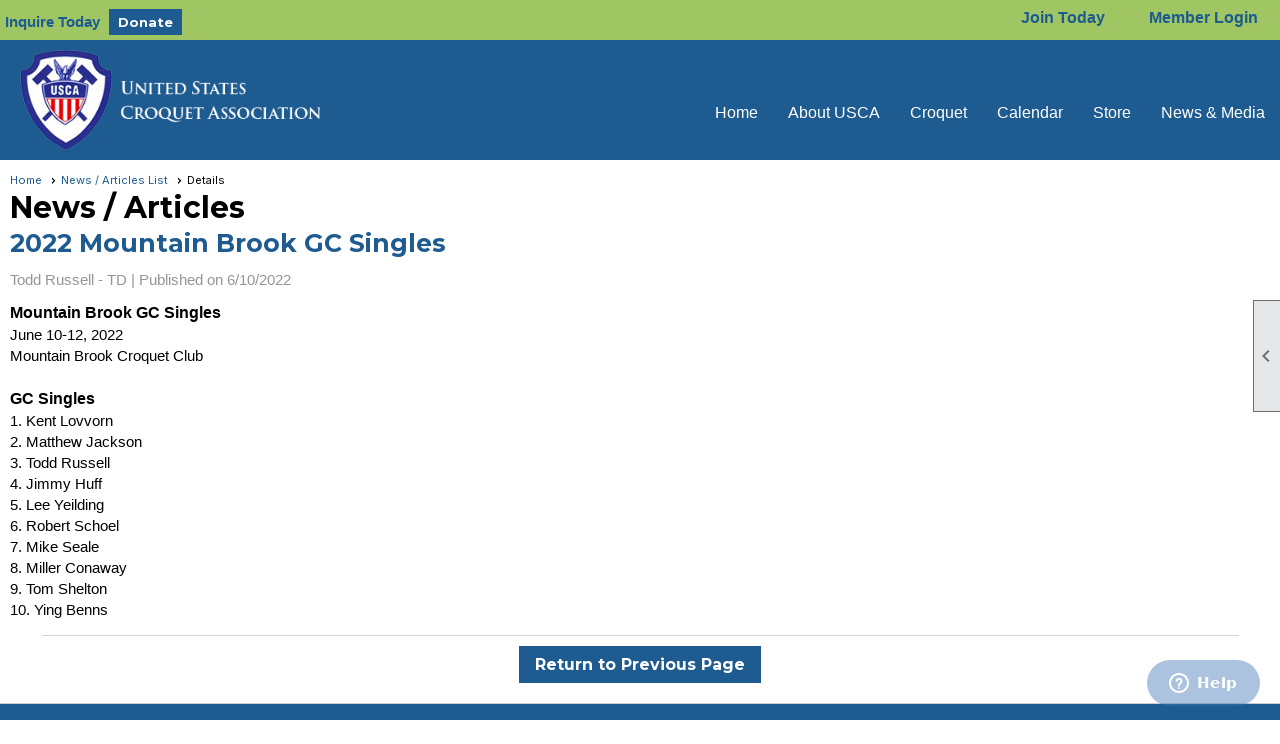

--- FILE ---
content_type: text/html; charset=utf-8
request_url: https://uscroquet.clubexpress.com/content.aspx?page_id=5&club_id=962311&item_id=77034
body_size: 10111
content:
<!DOCTYPE html>


<html lang="en">
	<head id="page_head">   
		<title id="page_title">2022 Mountain Brook GC Singles - United States Croquet Association</title>
		
		
				<script async src='https://www.googletagmanager.com/gtag/js?id=G-T07KH6TC8D'></script>
				<script>
					window.dataLayer = window.dataLayer || [];
					function gtag(){dataLayer.push(arguments);}
					gtag('js', new Date());
					gtag('config', 'G-T07KH6TC8D');
					gtag('set', 'dimension1', 'News / Articles');
					gtag('set', 'dimension2', 'News Details');
					gtag('set', 'dimension3', '2022 Mountain Brook GC Singles');
				</script>
			
		

		
			<script>
				var True = true;
				var False = false;
				var pageId = "5";
				var enableChangeWarning = False;
				var localChangesPending = False;
				var otherChangesPending = false;
				var userLoggedIn = False;
				var memberNumber = '';
				var memberId = '';
				var previewMode = False;
				var isMobileDevice = False;
				var isMobileDisplay = False;
				var isPostBack = False;
				var submitButtonName = "";
				var cancelButtonName = "";
				var focusControlId = '';
				var isApp = False;
				var app_platform = ""; 
				var hidePageTools = false;
				var isPopup = false;
				var isIE7 = false;
				var isIE8 = false;
				var renewLink = '';
				var paymentLink = '';
				var clubPrefix = "/";
				var pageToolsReferenceSelector = null;
				var isBotSession = True;
				function doCancel() {	}
			</script>  

			
			<link type="text/css" href="/css/smoothness/jquery-ui.min.css?v=20221017" rel="Stylesheet" />	
			<link rel="stylesheet" type="text/css" href="/css/common_ui.css?v=20251209" />
			<link rel="stylesheet" type="text/css" href="/css/widget.css?v=20250731" />
			<link rel="stylesheet" media="print" type="text/css" href="/css/printable.css?v=20221027" />
			
			<script src="/script/jquery.js?v=20221004"></script>

			<link rel='stylesheet' type='text/css' href='/clubs/962311/css/fonts.css?v=1' />
<link rel='stylesheet' type='text/css' href='/css/layout/62/layout.css?v=11' />
<link rel='stylesheet' type='text/css' href='/css/menu/35/menu.css?v=120521' />
<link rel='stylesheet' type='text/css' href='/css/design/24/design.css?v=1' />
<link rel='stylesheet' type='text/css' href='/css/news.css?=v20251205' />
<link rel='stylesheet' type='text/css' href='/css/color/23/color.css?v=120523' />
<link rel='stylesheet' type='text/css' href='/css/color/23/layout/62/layout_color.css?v=11_120523' />
<link rel='stylesheet' type='text/css' href='/css/color/23/menu/35/menu_color.css?v=120521_120523' />
<link rel='stylesheet' type='text/css' href='/clubs/962311/css/club.css?v=56' />
<link rel='stylesheet' type='text/css' href='/clubs/962311/css/custom.css?v=56' />
	
			<link rel="shortcut icon" href="favicon.ico?v=962311_1734105145" type="image/x-icon" /> 
			<meta id="keywords_meta_tag" name="keywords" content="Croquet, Croquet Rules, Golf Croquet, Backyard Croquet, Nine Wicket Croquet, Association Croquet, Croquet Club, Croquet Clubs, Croquet News, Croquet Equipment, Six Wicket Croquet"></meta>
			<meta name="referrer" content="always" /> 
			<meta name="viewport" content="width=device-width, initial-scale=1" />
		

		
		
		<meta property='og:description' content='Mountain Brook GC Singles
June 10-12, 2022
Mountain Brook Croquet Club

GC Singles
1. Kent Lovvorn
2. Matthew Jackson
3. Todd Russell
4. Jimmy Huff
5. Lee Yeilding
6. Robert Schoel
7. Mike Seale
8. Miller Conaway
9. Tom Shelton
10. Ying Benns' />

	</head>

	<body onhelp="return false;">
		<form method="post" action="./content.aspx?page_id=5&amp;club_id=962311&amp;item_id=77034" id="form">
<div class="aspNetHidden">
<input type="hidden" name="style_sheet_manager_TSSM" id="style_sheet_manager_TSSM" value="" />
<input type="hidden" name="script_manager_TSM" id="script_manager_TSM" value="" />
<input type="hidden" name="__EVENTTARGET" id="__EVENTTARGET" value="" />
<input type="hidden" name="__EVENTARGUMENT" id="__EVENTARGUMENT" value="" />
<input type="hidden" name="__VIEWSTATE" id="__VIEWSTATE" value="w+nk7gEm8XZvh0BM9vdudz57ZhrNHEF+exyLoyxZhMVTXV2+05LokVZ5X2kmgOLGhn3GqvktT30Wo55LIE12Rn+cZn8TFIMC2/L6qyJr6M6Azt+QThDBNgAZF7SMaT0CpNnwJ4Hq8LNSIXSz5kqmMLYxUjU4KbenCv9xB92WRfGfpvTJ+reokD7ORdd+KHhjW1w1DXZQfBCpc02o4Jd84TMWIRPZEUijP5/qJWCvWfHVcPhhkH6QCdkXPhN9cxTbO0Qcp/wMjYLNZmS9sjR92yZnLmmkH9pzXgc5Wd0tRNu/WrGeNQVHoChQrV1a1KPH7wkYN7x31yG6PPFW0S1ifR6c37InAGTG8Eqw4cU6JM6YdGPp7YKRT3STObcwzrJ64mscaCzmYqO5asBw1W+FIH/aHNGCRDIwl5jy3wKbC40yyZPq1Rfz5rwD97RWIHxGsmjdSPICiIuKCuyGckwYfH9wwcMObmbHid8J2kY9sbfi9aUxQqswrx9Mvo+lqaCQpjkSQrMuJq0x2qpc5v3zIwUOtPmu2WCnjderSsW7nsqVS3DFeudW/EfiPw+s4IPS6+cjwaoJ4gUn60cRTflDRUY3Duzu6wqdgYh6VP8BX11/xLRiPRVtffMgeojZCbDNvW+9jhZCA24mW/M7ouNWEMEeMpAdfFHkRDdcXu3IhUqKZGI5AmPzztAkMkOb7Bz300hXgXDjPlANdZjbn4MI974UsA8Dl2dpL8vgeKyrreIDtM9Shqqx0Q8UW4z1VsIgNWeRe7rCyo8coBHYIeinSMKwVXzsRg1kKbO8wqbl0F8N+rFLJ9MZUK6fWqynu/[base64]/Xg3j8fZ74uKzWKKoCcqjV09eGNgy6XXDjmUiGPTcCYbVMWewYdsLDB3T63xLDhBcdZcuSx/P7d7nhWHIKstttO+OtsK+MdYqOYitbOW81WO0+uIU0GwV6FJ5fFgzLRB2UzIsN6Zg8s0LBP" />
</div>

<script type="text/javascript">
//<![CDATA[
var theForm = document.forms['form'];
if (!theForm) {
    theForm = document.form;
}
function __doPostBack(eventTarget, eventArgument) {
    if (!theForm.onsubmit || (theForm.onsubmit() != false)) {
        theForm.__EVENTTARGET.value = eventTarget;
        theForm.__EVENTARGUMENT.value = eventArgument;
        theForm.submit();
    }
}
//]]>
</script>


<script src="/WebResource.axd?d=pynGkmcFUV13He1Qd6_TZD_D2KgvBt7G12Vw1g4A0HNv5Br7URGTkjksE-TYATFOTvNuxQ2&amp;t=638343903423008439" type="text/javascript"></script>


<script src="/Telerik.Web.UI.WebResource.axd?_TSM_HiddenField_=script_manager_TSM&amp;compress=1&amp;_TSM_CombinedScripts_=%3b%3bSystem.Web.Extensions%2c+Version%3d4.0.0.0%2c+Culture%3dneutral%2c+PublicKeyToken%3d31bf3856ad364e35%3aen-US%3ae441b334-44bb-41f8-b8ef-43fec6e58811%3aea597d4b%3ab25378d2%3bTelerik.Web.UI%3aen-US%3a8b7d6a7a-6133-413b-b622-bbc1f3ee15e4%3a16e4e7cd%3a365331c3%3a24ee1bba" type="text/javascript"></script>
<div class="aspNetHidden">

	<input type="hidden" name="__VIEWSTATEGENERATOR" id="__VIEWSTATEGENERATOR" value="65E7F3AF" />
</div>

			<a href="#page_content" id="skip_nav" tabindex="1">Skip to main content</a>
			<a name="top"></a>
			
			<div class='cb-common cb-0'><style>
    .cinfo { float:left;margin-top:4px; }
    .cinfo div {float:left; color:#1e5b90; font-size:16px; font-family:ProximaNova, sans-serif;  margin-right:20px; }
    .cinfo a {
    font-weight:bold;
    text-decoration:none;
    margin-left: 5px;
    }
    .usca-handicap {
    float: left;
    line-height: 28px;
    margin-left: 10px;
    }
    .cinfo .ce-button {
    font-size: 13px !important;
    padding: 4px 8px;
    }
</style>
<div id="fkftr">
<style>
    #fkftr {
    padding-top:30px;
    padding-bottom:30px;
    background-color:#1e5b90;
    color:#FFF;
    font-size:16px;
    line-height:1.5;
    display:none;
    }
    body.editor-body #fkftr {
    display:block;
    }
    .fcol {
    width:25%;
    float:left;
    box-sizing:border-box;
    }
    .fcol a {
    line-height:1.5;
    text-decoration:none;
    color:#FFF;
    }
    .lcol a {
    display:block;
    }
    body.editor-body .fcol {
    border:1px dotted #FFF;
    box-sizing:border-box;
    }
    .fcol img {
    max-width:100%;
    }
    .fcol i {
    display:block;
    max-width:150px;
    height:3px;
    background-color:#9fc662;
    border:none;
    margin-top:10px;
    margin-bottom:10px;
    }
    .fcol strong {
    font-size:18px;
    }
</style>
<div class="layout-wrapper">
<div class="fcol">
<a href="/">
<img src="//s3.amazonaws.com/ClubExpressClubFiles/962311/graphics/bottomlogo_2047835649.png">
</a>
<div class="clear"></div>
</div>
<div class="fcol lcol">
<a href="/content.aspx?page_id=0&amp;club_id=962311">Home</a><a href="/content.aspx?page_id=4001&amp;club_id=962311">Events Calendar</a><a href="/content.aspx?page_id=3&amp;club_id=962311">News</a><a href="/content.aspx?page_id=22&amp;club_id=962311&amp;module_id=481592">Member Signup</a><a href="/content.aspx?page_id=78&amp;club_id=962311">Directory</a>
<div class="clear"></div>
</div>
<div class="fcol">
<strong>Official Address</strong>
<i></i>
United States Croquet Association<br>
700 Florida Mango Road<br>
West Palm Beach, Florida 33406
<div class="clear"></div>
</div>
<div class="fcol">
<strong>Contact
</strong><i></i>
P | (561) 478-0760<br>
F | (561) 686-5507<br>
E | <a href="mailto:membership@uscroquet.com">membership@uscroquet.com</a>
<div class="clear"></div>
</div>
<div class="clear"></div>
</div>
</div>
<script>

var cshandlerUrl = "/handlers/uscahandicaphandler.ashx?member_id=";

$(document).ready(function() {
$('#fkftr').insertBefore('footer').show();
$('#nav_logo').click(function() {
window.location.href="/";

});
if (userLoggedIn) {
    $.ajax({
	url: cshandlerUrl+memberId,
	dataType: 'text',
	async: false,
	success: function (data) {
	    if (data == '') {
		console.log("no handicap returned");
            }
	    else {
		console.log(data);
                var htmlstring = data;
                $(htmlstring).insertBefore($('#important_icons'));
	    }
	}
    });
}
else if (!userLoggedIn) {
$("<a href='/content.aspx?page_id=22&club_id=962311&module_id=481592' class='static-link static-join'>Join Today</a>").insertBefore('.static-bar #important_icons');
}
$("<div class='cinfo'><div class='cphone'><a href='/content.aspx?page_id=230&club_id=962311'>Inquire Today</a>&nbsp;<a class='ce-button' href='/content.aspx?page_id=22&club_id=962311&module_id=462595'>Donate</a></div></div>").insertAfter('.layout-social-container');
});
</script></div>
			
			
			

			

			
			

			
			
			<script type="text/javascript">
//<![CDATA[
Sys.WebForms.PageRequestManager._initialize('script_manager', 'form', [], [], [], 90, '');
//]]>
</script>

			<script>
				$telerik.$.ajaxPrefilter(function (s) { if (s.crossDomain) { s.contents.script = false; } });
			</script>

			<input name="changes_pending" type="hidden" id="changes_pending" />
			<script src="https://s3.us-east-1.amazonaws.com/ClubExpressWebFiles/script/jquery-ui.min.js?v=20221017" integrity="sha384-rxCb5hadGhKYsOzRIvOkQ0ggxhZ5fjRxGVY+gkYd5vCYHxwwA5XxrDAW5fAnz9h5" crossorigin="anonymous"></script>
			<script src="/script/widget.js?v=20240307"></script>
			<script src="/script/common.js?v=20260105"></script>

			<script src="/script/address_verification.js?v=20250328"></script>
			<style> @import url("/css/address_verification.css?v=20250328");</style>

			

			

			
<div id="sliding_page_tools">
	
	<style type="text/css">
		@import url("/css/page_tools.css?v=20200604");
	</style>
	<i class="material-icons slide-indicator">&#xE314;</i>
	<ul>
		<li><a class="print-link" title="Print" id="print_link" onclick="printPage(&#39;&#39;, &#39;&#39;, &#39;United States Croquet Association&#39;, &#39;www.croquetamerica.com&#39;); return false;" href="#"><i class='material-icons'></i>Print This Page</a></li>
		<li><a href="#" id="text_size" onclick="toggleTextSize(); return false;" title="Text Size" aria-label="Change Text Size" rel="nofollow" ><i class="material-icons">&#xE262;</i>Text Size</a></li>
		<li></li>
		<li ><a href="#top" id="go_to_top" title="Go To Top" aria-label="Got To Top of Page" rel="nofollow"><i class="material-icons">&#xE55D;</i>Scroll To Top</a></li>
		<li></li>
	</ul>

</div>



		
			
		
			<link rel="stylesheet" type="text/css" href="/script/galleria/themes/twelve/galleria.twelve.css" />	
			
			
			<script>
				$(document).ready(function () {
					if (focusControlId) {
						window.setTimeout(function () {
							var focusElement = document.getElementById(focusControlId);
							if (focusElement) {
								focusElement.focus();
							}
						}, 100);
					}
					
					var zenScript = document.createElement('script');
					zenScript.setAttribute('id', 'ze-snippet');
					zenScript.setAttribute('src', 'https://static.zdassets.com/ekr/snippet.js?key=e429ae43-bbec-4591-8dbb-e47eb91740bb');
					document.head.appendChild(zenScript);
					zenScript.onload = function () {
						zE('webWidget', 'setLocale', 'en-us');
						window.zESettings = {
							"webWidget": {
								"chat": {
									"suppress": true
								},
								"talk": {
									"suppress": true
								},
								"answerBot": {
									"suppress": true
								},
								"color": { "theme": "#3a73b2", "launcher": "#3a73b2", "launcherText": "#FFFFFF", "header": "#3a73b2" }
							}
						}
						zE('webWidget', 'helpCenter:setSuggestions', { search: '5' });
					}
				});

			</script>
			
			
		
			<input name="hidden_button_for_address_verification" id="hidden_button_for_address_verification" type="button" onclick="handleAddressVerificationAfterSubmit()" style="display:none" />
		

<div class="static-bar">
	<div class="layout-wrapper">
			<div class="layout-social-container">
				
				<div id='social_panel'><a href='https://www.facebook.com/uscroquet' target='_blank' title='Visit us on Facebook'  class='social-panel-icon'><img src='/images/social/facebook.png' border='0' alt='Facebook Logo' /></a><a href='https://www.instagram.com/uscroquet/' target='_blank' title='Visit us on Instagram'  class='social-panel-icon'><img src='/images/social/instagram.png' border='0' alt='Instagram Logo' /></a><a href='https://twitter.com/uscroquet' target='_blank' title='Visit us on X'  class='social-panel-icon'><img src='/images/social/x.png' border='0' alt='X Logo' /></a><div id='share_hover_button'><div id='share_button_container' title='Click here for more sharing options'></div><div id='vistoggle'><div id='share_pop_out'><div class='social-title'>Share This Page</div><div id='social_close' title='Close Share Panel'></div><div class='social-objects-container'><div class='clear'></div><div class='a2a_kit a2a_kit_size_32 a2a_vertical_style' data-a2a-url='https://www.croquetamerica.com/content.aspx?page_id=5&club_id=962311&item_id=77034'><a class='a2a_button_facebook'></a><a class='a2a_button_linkedin'></a><a class='a2a_button_twitter'></a><a class='a2a_dd' href='https://www.addtoany.com/share'></a><div class='share-inst-container'><div class='share-inst'>Share this page on Facebook</div><div class='share-inst'>Share this page on Linkedin</div><div class='share-inst'>Share this page on X/Twitter</div></div></div><div class='clear'></div></div></div></div></div><script async src='https://static.addtoany.com/menu/page.js'></script></div><script type='text/javascript'>$(document).ready(function() { animateSocial(); });</script>
				<a href="/content.aspx?page_id=230&club_id=962311" id="ctl00_add_me"  class="add-me-link"  rel='nofollow' >Add Me To Your Mailing List</a>
			</div>

			

<style type="text/css">
	@import url(/css/user_panel.css?v=20210604);
</style>
<script type="text/javascript" src="/script/user_panel.js?v=20240312"></script>


<div id="user_wrapper" class="horizontal">
	<div id="important_icons" >
		
		
		<div id="cart_link" onclick="showCart(false); return false;"><a rel="nofollow" href="/content.aspx?page_id=585&club_id=962311" class="cart-link important-cart-link"  style='display:none;'  title='Your cart is empty' ></a></div>
		
	</div>
	<div id="user_bar" style="padding-right:2px;">
		<div id="user_panel">
			<div id="non_member_panel">
				<a href="/content.aspx?page_id=31&club_id=962311&action=login&user=5&" class="login-link"  rel='nofollow'>Member Login</a>
				<div id="cart_link_non_member" class="cart-link important-cart-link" onclick="showCart(this); return false;"><a rel="nofollow" href="/content.aspx?page_id=585&club_id=962311" class="cart-link cart-link-panel"  style='display:none;'  title='Your cart is empty' >My Shopping Cart</a></div>
			</div>
			 <!--END MEMBER PANEL -->
		</div> <!--END USER PANEL -->
	</div>
	<div id="cart_tooltip">
		<div class="cart-tooltip-title">Shopping Cart</div>
		<a class="cart-close" href="javascript:;" onclick="closeCartTip();return false;"><span class="material-icons">cancel</span></a>
		<div id="cart_tooltip_data"></div>
	</div>
	<div class="clear"></div>
</div>

			

			<div class="cp-holder">
				
			</div>
		<div class="clear"></div>
	</div>
	<div class="clear"></div>
</div>
<div class="clear"></div>

<div class="clear"></div>
<div id="nav_header_container">
	<div class="nav-logo-container" id="nav_logo"></div>
	<header >
		<div class="layout-wrapper">
			<div id="header_cell"><style>
    header,
    #header_cell,
    body.editor-body {
    background-color:#1e5b90;
    }
    .toplogo {
    margin-top:10px;
    margin-bottom:10px;
    display:block;
    margin-left:auto;
    margin-right:auto;
    width:250px;
    height:83px;
    }
</style>
<a href="/">
<img src="//s3.amazonaws.com/ClubExpressClubFiles/962311/graphics/toplogo_81752302.png" class="toplogo">
</a></div>
		</div>
	</header>
	<div id="menu_container">
		<div class="layout-wrapper">
			<div class="menu-toggle"><i class="material-icons">&#xE5D2;</i>Menu</div>
			<nav>
				<div class="nav-container">
					<ul class='site-menu horizontal'><li> <span><a href="/content.aspx?page_id=0&club_id=962311">Home</a></span></li><li class='sub-parent' role='button' tabindex='0'><span><span>About USCA</span></span><ul class='sub-menu'><li> <span><a href="/content.aspx?page_id=22&club_id=962311&module_id=450335">About Us</a></span></li><li> <span><a href="/content.aspx?page_id=22&club_id=962311&module_id=459830">History</a></span></li><li> <span><a href="/content.aspx?page_id=22&club_id=962311&module_id=481592">Member Benefits</a></span></li><li> <span><a href="/content.aspx?page_id=22&club_id=962311&module_id=459831">Start a Club</a></span></li><li> <span><a href="/content.aspx?page_id=154&club_id=962311">Club Directory</a></span></li><li> <span><a href="/content.aspx?page_id=22&club_id=962311&module_id=512109">Management</a></span></li><li> <span><a href="/content.aspx?page_id=22&club_id=962311&module_id=475662">Committees Public</a></span></li><li> <span><a href="/content.aspx?page_id=22&club_id=962311&module_id=462595">Contributions</a></span></li></ul></li><li class='sub-parent' role='button' tabindex='0'><span><span>Croquet</span></span><ul class='sub-menu'><li> <span><a href="/content.aspx?page_id=22&club_id=962311&module_id=450334">Introduction</a></span></li><li> <span><a href="/content.aspx?page_id=22&club_id=962311&module_id=454224">Rules</a></span></li><li> <span><a href="/content.aspx?page_id=22&club_id=962311&module_id=450345">Education</a></span></li><li> <span><a href="/content.aspx?page_id=22&club_id=962311&module_id=561773">Schools Program</a></span></li><li> <span><a href="/content.aspx?page_id=22&club_id=962311&module_id=454252">Tournaments</a></span></li><li> <span><a href="/content.aspx?page_id=22&club_id=962311&module_id=460005">Rankings</a></span></li><li> <span><a href="/content.aspx?page_id=22&club_id=962311&module_id=459897">Champions</a></span></li><li> <span><a href="/content.aspx?page_id=22&club_id=962311&module_id=459886">Hall of Fame</a></span></li></ul></li><li> <span><a href="/content.aspx?page_id=4001&club_id=962311">Calendar</a></span></li><li> <span><a href="/content.aspx?page_id=22&club_id=962311&module_id=638897">Store</a></span></li><li class='sub-parent' role='button' tabindex='0'><span><span>News & Media</span></span><ul class='sub-menu'><li  aria-current='page'  class = 'selected-menu-item'><span><a href="/content.aspx?page_id=3&club_id=962311">News</a></span></li><li> <span><a href="/content.aspx?page_id=22&club_id=962311&module_id=450336">Media</a></span></li><li> <span><a href='//uscroquet.clubexpress.com/content.aspx?page_id=86&club_id=962311&item_id=110372'>Monthly Newsletter</a></span></li><li> <span><a href="/content.aspx?page_id=721&club_id=962311">Croquet  Break</a></span></li><li> <span><a href='//uscroquet.clubexpress.com/content.aspx?page_id=86&club_id=962311&item_id=110394'>Publications</a></span></li></ul></li></ul> 
				</div>
				<div class="clear"></div>
			</nav>
			<div class="clear"></div>
		</div>
	</div>
</div>

<div class="layout-wrapper cb-container">
	
	<div class="clear"></div>
</div>

<div id="layout_wrapper" class="watermark">
	<div id="content_column" >
		<div id="inner_content">
			<div id="ctl00_crumb_trail_container" class="crumb-trail-container"><a href="/content.aspx?page_id=0&club_id=962311">Home</a><a href="/content.aspx?page_id=3&club_id=962311">News / Articles List</a><span aria-current='page'>Details</span></div>
			<div id="page_content">
<h1><span id="ctl00_ctl00_module_name">News / Articles</span></h1>

<div class="article-container">
	<h2 class="zero-top-margin">2022 Mountain Brook GC Singles</h2>
	<div class="news-author">Todd Russell - TD |  <span id="ctl00_ctl00_date_panel">Published on 6/10/2022</span></div>
	
	<div class="clear"></div>
	<div class="news-text"><strong><span style="font-size: 16px;">Mountain Brook GC Singles</span></strong><br>
June 10-12, 2022<br>
Mountain Brook Croquet Club<br>
<span style="font-size: 16px;"><br>
<strong>GC Singles</strong></span><br>
1. Kent Lovvorn<br>
2. Matthew Jackson<br>
3. Todd Russell<br>
4. Jimmy Huff<br>
5. Lee Yeilding<br>
6. Robert Schoel<br>
7. Mike Seale<br>
8. Miller Conaway<br>
9. Tom Shelton<br>
10. Ying Benns<br></div>
</div>
<div class="clear"></div>
<div class="button-bar">
	<a  class='ce-button ce-cancel-button' id='ctl00_ctl00_return_link'  href='/content.aspx?page_id=3&club_id=962311'>Return to Previous Page</a>
</div>
</div>
			<div class="clear"></div>
		</div>
	</div>
	<div class="clear"></div>
</div>

<div class="below-content">
	<div class="layout-wrapper cb8-wrapper">
		
	</div>
</div>

<div class="clear"></div>

<div class="bottom-wrapper">
	<footer>
		<div class="layout-wrapper">
			

<div class="footer-container">
	<a href="/">Home</a>&nbsp;&nbsp;&nbsp;|&nbsp;&nbsp;&nbsp;
	<a href="/content.aspx?page_id=4&club_id=962311" id="ctl00_footer_contact_us_link" >Contact Us</a>&nbsp;&nbsp;&nbsp;|&nbsp;&nbsp;&nbsp;
	<span id="ctl00_footer_copyright_panel">Copyright © 2026 - All Rights Reserved</span>&nbsp;&nbsp;&nbsp;|&nbsp;&nbsp;&nbsp;
	<a role='button' href='#' onclick="openModalPopup('/popup.aspx?page_id=126&club_id=962311', 600, 480, ''); return false;" id="ctl00_footer_terms_link"  aria-haspopup='dialog'  rel='nofollow'>Terms of Use</a>&nbsp;&nbsp;&nbsp;|&nbsp;&nbsp;&nbsp;
	<a role='button' href='#' onclick="openModalPopup('/popup.aspx?page_id=125&club_id=962311', 600, 480, ''); return false;" id="ctl00_footer_privacy_link"  aria-haspopup='dialog'  rel='nofollow'>Privacy Policy</a>
	<br />
	<a href="https://www.clubexpress.com/landing.aspx?source=uscroquet" class="footer-link" rel="nofollow" target="_blank">Powered By&nbsp;<img src="/images/powered_by.png" alt="ClubExpress" align="absmiddle" border="0" /></a>
</div>

		</div>
	</footer>
	<div class="clear"></div>
</div>

<script type="text/javascript">
	$(document).ready(function() {
		$('.menu-toggle').click(function () {
			$('#menu_container nav ').slideToggle();
		});
		$(document).on('click', 'ul.horizontal.site-menu.narrow li.sub-parent', function () {
			$(this).find('.sub-menu').slideToggle();

		});
		checkResize();
	});
	function showResizer() {
		alert("Width function disabled in responsive layouts");
	}
	$(window).resize(function () {
		checkResize();
	});
	function checkResize() {
		var width = $(window).width();
		if (width <= 768) {
			$('ul.horizontal.site-menu').addClass('narrow');
		}
		else {
			$('ul.horizontal.site-menu').removeClass('narrow');
			$('#menu_container nav ').show();
		}
	}
</script>

<script type="text/javascript">
//<![CDATA[
window.__TsmHiddenField = $get('script_manager_TSM');//]]>
</script>
</form>
		
		
	</body>
</html>




--- FILE ---
content_type: text/css
request_url: https://uscroquet.clubexpress.com/clubs/962311/css/club.css?v=56
body_size: 303
content:
#header_cell { 
	background-image:none;
	background-color:rgba(0, 0, 0, 0);
}
body { 
	font-size:15px;
	font-family:'ProximaNova',sans-serif;
}
a { 
	color:#1e5b90;
	font-size:15px;
	font-family:'ProximaNova',sans-serif;
}
h1 { 
	color:#000000;
	font-family:'Montserrat', sans-serif;
}
h2 { 
	color:#1e5b90;
	font-family:'Montserrat', sans-serif;
	font-weight:bold;
}
h3 { 
	font-family:'Montserrat', sans-serif;
}


--- FILE ---
content_type: text/css
request_url: https://uscroquet.clubexpress.com/clubs/962311/css/custom.css?v=56
body_size: 3682
content:
h2 {margin-bottom:10px !important;}
h4 {margin: 2px 0px; font-size: 17px;}
#menu_container nav,
#menu_container nav .nav-container { left:initial; }
#menu_container { border-top:none; border-bottom:none; }
#nav_header_container { border-bottom:none;padding-bottom:0px;background-color:#1e5b90;}
#nav_logo { float:left; background-image:url(//s3.amazonaws.com/ClubExpressClubFiles/962311/graphics/toplogo_81752302.png); width:300px; height:100px; background-size:cover; margin-top:10px; margin-bottom:10px;cursor:pointer; margin-left:5rem;}

@media only screen
and (min-width : 1824px) {
/* Styles */
#nav_logo { margin-left:10rem; }
}

@media (min-width : 768px) and (max-width:1244px) {
#nav_logo { margin-left:20px; width:250px;height:83px;margin-top:5px;}
#menu_container nav { margin-top:45px; }
}
.static-bar {
background-color:#9fc662;
border-bottom:none;
}
.admin-table th, .manager-table th { background-color:#1e5b90; }
#full_name {
    color: #1e5b90 !important;
}
.static-bar .add-me-link, .add-me-link { display:none; }

.horizontal.control-panel-link {
    color: #1e5b90;
    font-weight: normal;
}

.static-bar #non_member_panel .login-link,
.static-link {
background-image:none !important;
background-color:transparent;

color:#1e5b90;
padding:6px 15px;
text-transform:none;
font-family:ProximaNova, sans-serif !important;
font-weight:bold;
font-size:16px;
}
.static-link {
display:inline-block;
text-decoration:none;
padding-top:4px;
}
.static-bar #non_member_panel .login-link:hover,
.static-link:hover,
.cinfo a:hover {
color:#FFF;
}
ul.horizontal.site-menu li span a, ul.horizontal.site-menu li span span { font-family:ProximaNovaBold, sans-serif !important; text-transform:none !important; color:#FFF !important; line-height:45px !important; font-size:16px !important;font-weight:normal !important;}

ul.horizontal.site-menu li span a:hover, ul.horizontal.site-menu li:hover span span { color:#9fc662 !important; background-color: transparent !important; }
h1 { font-weight:bold;}
footer { background-color:#FFF; }
.footer-container, .footer-container a, .footer-container span { color:#000; font-family:ProximaNova, sans-serif !important; }
ul.horizontal.site-menu {
background-color:transparent !important;
}
ul.horizontal.site-menu ul.sub-menu li span a { line-height:30px !important;font-family: ProximaNova, sans-serif !important; text-transform:none !important; font-size:16px !important;color:#FFF !important; padding-right:3px !important;}
ul.horizontal.site-menu li.sub-parent:hover ul {  top:40px !important;   }
ul.horizontal.site-menu ul.sub-menu li:last-child { border-bottom:none !important; }
ul.horizontal.site-menu ul.sub-menu { border-top:none !important; }
ul.horizontal.site-menu ul.sub-menu li { background-color:#1e5b90 !important;border-bottom:none !important; }
ul.horizontal.site-menu ul.sub-menu li:hover { 
background-color:#9fc662 !important; 
}


.menu-toggle { background-color:#1e5b90; margin-top:10px; }


 ul.horizontal.site-menu li.selected-menu-item span a, ul.horizontal.site-menu li.selected-menu-item span a:hover { color:#9fc662 !important; border-bottom:none; }
ul.horizontal.site-menu ul.sub-menu li span a { color:#FFF !important; font-size:16px !important;line-height:25px !important;font-family:ProximaNova,sans-serif !important;}
ul.horizontal.site-menu ul.sub-menu li span a:hover {
color:#1e5b90 !important;
line-height:25px !important;
font-size:16px !important;

}
ul.horizontal.site-menu ul.sub-menu li:hover {
background-color:#9fc662 !important;
}

@media (max-width : 768px) {
/* Styles */
ul.horizontal.site-menu li { margin-left:0px; margin-right:0px; }
}
.static-bar #user_wrapper { position:relative; z-index:100; }



#mobile_layout_wrapper .site-menu li { background-color:#1e5b90 !important; }
#mobile_layout_wrapper .site-menu ul.sub-menu li { background-color:#f3f3f3 !important; }

.calendar-grid-day,
.calendar-grid-day div,
.calendar-grid-day a {
font-size:16px;
}
.admin-table th, .manager-table th { background-color:#1e5b90 !important; }
ul.horizontal.site-menu li, ul.horizontal.site-menu li span a { transition:all .5s ease;
background-color: transparent !important; 
}
ul.horizontal.site-menu li { position:relative; }

ul.horizontal.site-menu ul.sub-menu li span a:hover { color:#1e5b90 !important; }
ul.horizontal.site-menu li.sub-parent:hover ul {
left:10px !important;
}
.below-content { 
background-color:#1e5b90;

}
#nav_header_container header { display:none; }
/* Smartphones (portrait and landscape) --- */
@media (min-width : 320px) and (max-width : 480px),
(min-width : 375px) and (max-width : 667px){
/* Styles */
.column.sixty,
.column.forty,
.column.half {
clear:left;
width:100%;
}
}

footer {
background-color:#FFF; 
}
.footer-container, .footer-container a, .footer-container span {
    color: #000;
    font-family: ProximaNova, sans-serif !important;
}
ul.horizontal.site-menu {
width:auto !important;
float:right !important;
}
#menu_container nav {
max-width:70% !important;
float:right !important;
margin-top:45px;
}
#full_name,
.horizontal.control-panel-link,
#favorites_hover,
.usca-handicap {
font-family:ProximaNova,sans-serif;
}
.usca-handicap {
font-size:15px;
}
.static-bar {

background-color:#9fc662;
}
#favorites_hover,
.cp-holder {
position:relative;
z-index:1;
color:#FFF;
}
#panel_links a:hover {
background-color:#9fc662 !important;
}

@media (max-width : 768px)  {
#menu_container nav {
margin-top:20px;
}
#nav_logo {
display:block;
float:none;
margin-left:auto;
margin-right:auto;
width:250px;
height:83px;
}
.static-bar {
position:relative;
}
}

@media (min-width : 769px) and (max-width:1025px)  {
#menu_container nav { max-width:60% !important; margin-top:5px; }
.static-bar { position:relative; }
ul.horizontal.site-menu li span a, ul.horizontal.site-menu li span span,
ul.horizontal.site-menu ul.sub-menu li span a {  font-size:15px !important; padding: 0px 10px; }
}

@media (min-width : 1025px) and (max-width:1178px)  {
#menu_container nav { max-width:70% !important; margin-top:5px; }
ul.horizontal.site-menu li span a, ul.horizontal.site-menu li span span,
ul.horizontal.site-menu ul.sub-menu li span a {  font-size:15px !important; padding: 0px 10px; }
}

@media (min-width : 1178px) and (max-width:1244px)  {
#menu_container nav { max-width:70% !important; margin-top:30px; }
ul.horizontal.site-menu li span a, ul.horizontal.site-menu li span span,
ul.horizontal.site-menu ul.sub-menu li span a {  font-size:15px !important; }
}

@media (min-width : 1304px) and (max-width:1425px)  {
#nav_logo {
margin-left:20px;
}
}
@media (min-width : 1245px) and (max-width:1305px)  {
#menu_container nav { max-width:70% !important;margin-top:45px;  }
#nav_logo { margin-left:20px; width:300px;height:100px;}

ul.horizontal.site-menu li span a, ul.horizontal.site-menu li span span,
ul.horizontal.site-menu ul.sub-menu li span a {  font-size:16px !important;}
}
ul.horizontal.site-menu ul.sub-menu {
border:none !important;
}



@media (min-width : 1824px) {
/* Styles */
#nav_logo { width:300px;height:100px;}
ul.horizontal.site-menu li span a,
ul.horizontal.site-menu li span span {
font-size:17px !important;
}
}




@media (min-width : 320px) and (max-width : 480px),
(min-width : 375px) and (max-width : 667px){
/* Styles */
.footer-column {
clear:left !important;
width:100% !important;
text-align:center;
}
#fkftr {
text-align:center;
}
}
a.ce-button,
#mobile_content_column a.ce-button,
.inner-column a.ce-button {
font-family:Montserrat,sans-serif;
font-weight:bold;
padding:8px 15px;
background-color:transparent;
color:#FFF;
border-radius:0px;
background-image:none !important;
background-color:#1e5b90;
border:1px solid #1e5b90 !important;
text-transform:none;
font-size:16px;
transition:all .5s ease;
white-space:normal;
}

a.ce-button:hover,
#mobile_content_column a.ce-button:hover,
.inner-column a.ce-button:hover {
border:1px solid #1e5b90 !important;
background-color:#9fc662;
color:#1e5b90;
}
.admin-page-wrapper a.ce-button,
.popup-wrapper a.ce-button {
font-size:13px !important;
}


.login-buttons a {
color:#FFF !important;
background-color:#1e5b90 !important;
}
.login-buttons span {
padding-right:0px;
background-image:none !important;
}
.login-buttons a:hover {
background-color:#9fc662 !important;
color:#1e5b90 !important;
}
.cp-holder {
margin-top:4px;
}
#favorites_hover,
.usca-handicap {
color:#1e5b90;
}
#favorites_hover .material-icons {
color:#1e5b90;
}
#user_arrow,
#user_name:hover #user_arrow.panel-selected {
background-image:url(//s3.amazonaws.com/ClubExpressClubFiles/962311/graphics/arrowdn_283098721.png) !important;
background-position:0px 55% !important;
background-size:16px;
}
.horizontal.control-panel-link {
    color: #1e5b90;
  background-image:url(//s3.amazonaws.com/ClubExpressClubFiles/962311/graphics/gear_1055529356.png);
background-position:0px 50%;
background-size:16px;
}
.static-bar .layout-social-container {
display:none;
}
.mobile-site-menu li {
background-color:#1e5b90 !important;
}
.mobile-site-menu ul.sub-menu li {
background-color:#f3f3f3 !important;
}
.below-content {
border-top:1px solid #cdcdcd;
}

@media (min-width : 320px) and (max-width :767px){
/* Styles */
#fkftr .fcol {
width:100%;
text-align:center;
}
#fkftr .fcol i {
margin-left:auto;
margin-right:auto;
}
.home-page .boxrow .inner-column {
margin-top:-80px;
}
#mobile_content_column { width:100%; }
#page_content { padding:0px; }
a.ce-button, #mobile_content_column a.ce-button, .inner-column a.ce-button {
width:auto;
}
#nav_logo {
margin-top:0px;
}
#nav_header_container {
padding-top:10px;
}
}
header .toplogo {
max-width:95% !important;
}
.submenu-widget a {
background-color: #1e5b90;
}
.submenu-widget a:hover {
color: #9fc662;
background-color: #1e5b90;
}
html {
scroll-behavior: smooth;
}
.search-panel .ce-button {
background-image: none !important;
background-color:#1e5b90 !important;
border:1px solid #1e5b90 !important;
color: #FFF !important;
padding: 4px 8px;
font-size: 13px;
font-weight: 400;
}
.search-panel .ce-button:hover {
background-image: none !important;
border:1px solid #1e5b90 !important;
background-color:#9fc662 !important;
color:#1e5b90;
}
.menu-drop ul.site-menu.mobile-site-menu li span a,
.menu-drop ul.site-menu.mobile-site-menu li span span,
.menu-drop ul.site-menu.mobile-site-menu ul.sub-menu li span a,
.menu-drop ul.site-menu.mobile-site-menu li,
.menu-drop ul.site-menu.mobile-site-menu ul.sub-menu li,
#top_toolbar .menu-drop ul.site-menu.mobile-site-menu li span a,
#top_toolbar .menu-drop ul.site-menu.mobile-site-menu li span span,
#top_toolbar .menu-drop ul.site-menu.mobile-site-menu ul.sub-menu li span a,
#top_toolbar .menu-drop ul.site-menu.mobile-site-menu li,
#top_toolbar .menu-drop ul.site-menu.mobile-site-menu ul.sub-menu li {
color: #000000 !important;
background-color:#f0f0f0 !important;
}
#app_contents h1 {color:#ffffff !important;}

.static-link {
vertical-align:top
};
.custom-btn-container-croquetnow /* editor:"btn container" */  {
    font-family: "Lato", sans-serif;
    color: #333333;
    display: flex;
    align-items: center;
    align-content: center;
    justify-content: center;
  
  
  
    width: auto;
    margin: auto;
  }

  
  .custom-btn-usca-croquetnow {
    position: relative;
    content: "";
    margin: 0 auto;
    padding: 1rem 2.5rem;
    background: transparent;
    outline: none;
    font-size: 50px;
    color: #000000;
    text-decoration: none;
    text-align: center;
    font-weight: 700;
  }
  .custom-btn-usca-croquetnow:after, .custom-btn-usca-croquetnow:before {
    content: "";
    position: absolute;
    height: 100%;
    width: 50%;
    transform: skewX(30deg);
    transition: all 0.5s cubic-bezier(0.68, -0.55, 0.265, 1.55);
    z-index: 1;
  }
  .custom-btn-usca-croquetnow:before {
    background-color: #b52a2a;
    top: -1rem;
    left: 0rem;
  }
  .custom-btn-usca-croquetnow:after {
    background-color: #3d41b8;
    top: 1rem;
    left: 8rem;
  }
  .custom-btn-usca-croquetnow:hover:before, .custom-btn-usca-croquetnow:hover:after {
    top: 0;
    transform: skewx(0deg);
  }
  .custom-btn-usca-croquetnow:hover:after {
    left: 0rem;
  }
  .custom-btn-usca-croquetnow:hover:before {
    left: 8.75rem;
  }
  .custom-btn-content-usca-croquetnow{
    z-index: 10;
    position: relative;
  }